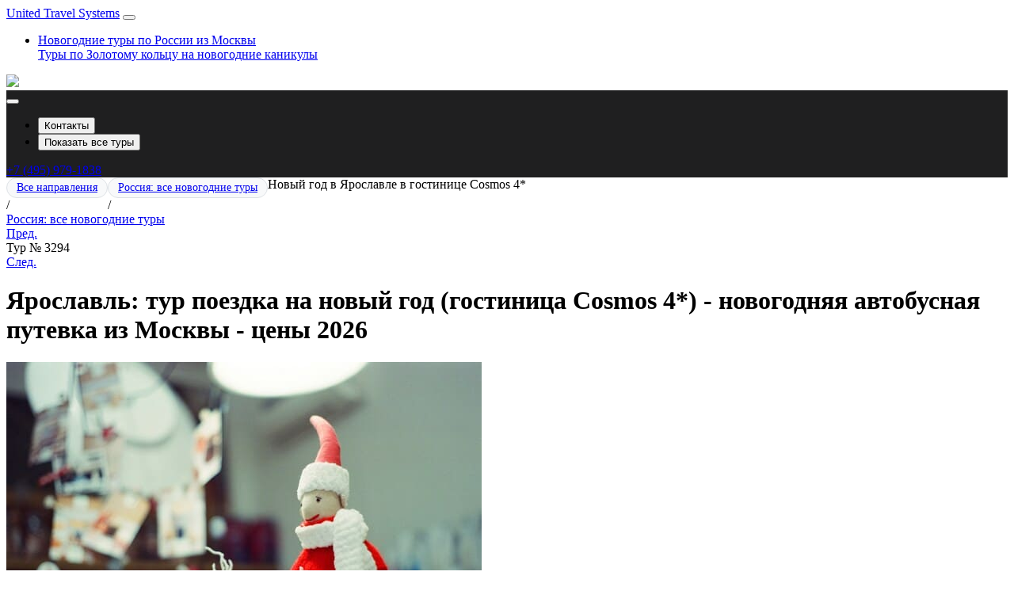

--- FILE ---
content_type: text/html; charset=UTF-8
request_url: https://citytravels.ru/novogodnie-tury/novyj-god-yaroslavl-cosmos.shtml
body_size: 109908
content:
<!doctype html>
<html lang="ru">
<head>
<meta charset="UTF-8">	
<meta name="viewport" content="width=device-width, initial-scale=1, shrink-to-fit=no">
<meta http-equiv="X-UA-Compatible" content="IE=edge"/>	
<title>Ярославль: тур поездка на новый год (гостиница Cosmos 4*) - новогодняя автобусная путевка из Москвы - цены 2026</title>
<meta name="robots" content="index, follow">
<meta name="revisit-after" content="1 days">
<meta name="copyright" content="2003 - 2026 United Travel Systems Moscow"> 
<meta name="URL" content="citytravels.ru/">
<meta name="description" content="Новогодний тур на 3 дня от 55 190 руб. Встреча Нового года в гостинице Cosmos 4* с новогодним банкетом и дегустациями! Программа тура Переславль-Залесский - Ярославль - Кострома.">
<link rel="shortcut icon dns-prefetch" href="https://citytravels.ru/favicon.ico" type="image/x-icon">	
<!-- Animation -->
<link rel="stylesheet" type="text/css" href="/system/style/css/animate.min.css">
<link rel="stylesheet" type="text/css" href="/system/style/css/wickedcss.css">		
<!-- Bootstrap 5.3.6 -->
<link rel="stylesheet" href="/system/style/icons/bootstrap-icons.css">	
<link rel="stylesheet" href="/system/style/css/bootstrap.min.css">
<!-- Main slider css -->
<link rel="stylesheet" type="text/css" href="/system/style/css/style.min.css">
<!-- My Custom Styles (overrides Bootstrap) -->
<link rel="stylesheet" type="text/css" href="/system/style/default_pages_al.css">
</head>
<body>
<!-- BackToTop Button -->
<a id="button"></a>	
<header>
<nav id="topNavbar" class="navbar navbar-dark navbar-expand-lg py-0 fixed-top"> <a href="/" class="navbar-brand">United Travel Systems</a> 
    <button class="navbar-toggler" data-bs-toggle="collapse" data-bs-target="#navLinks"> <span class="navbar-toggler-icon"></span> </button>
    <div class="collapse navbar-collapse" id="navLinks">
        <ul class="navbar-nav">
		 <li class="nav-item dropdown">
      <a class="nav-link text-warning dropdown-toggle" id="navbarDropdown" href="/golden_ring/novyi-god.shtml" role="button" data-bs-toggle="dropdown" aria-haspopup="true" aria-expanded="false">Новогодние туры по России из Москвы</a>
      <div class="dropdown-menu p-1" aria-labelledby="navbarDropdown">
         <a class="dropdown-item btn btn-secondary" type="button" href="/golden_ring/novyi-god.shtml">Туры по Золотому кольцу на новогодние каникулы</a> 
      </div>
   </li>
		</ul>
    </div> 
	</nav>
	<div class="header-wrapper">
  <div class="zoominheader">
   <img src="/templates/zolkolrus-ny-bs/ny-1920x300.jpg" class="img-fluid">
   </div>
    </div>  
<nav class="navbar navbar-expand-lg  navbar-dark" style="background-color: rgba(31,31,32,1.00)">
<button class="navbar-toggler" type="button" data-bs-toggle="collapse" data-bs-target="#collapsibleNavbar">
<span class="navbar-toggler-icon"></span>
</button>
<div class="collapse navbar-collapse fadeIn" id="collapsibleNavbar">  
<ul class="navbar-nav">   
<li class="nav-item m-1"> 
<!-- Button trigger modal -->
<button type="button" class="btn btn-secondary" data-bs-toggle="modal" data-bs-target="#Modal2">
<i class="bi bi-chat-square-text me-2"></i>Контакты
</button>	
	</li>	
<li class="nav-item m-1"> 
<button type="button" class="btn btn-secondary" data-bs-toggle="offcanvas" data-bs-target="#offcanvas-1" aria-controls="offcanvas-1"><i class="bi bi-list-task me-2"></i>Показать все туры</button>
</li>	
</ul>  
</div>
<div class="white-text m-1 me-5"><a href="tel:+74959791838" class="white-text non-decor px-1" title="Позвонить по телефону"><i class="bi bi-telephone-inbound icon-style"></i> +7 (495) 979-1838</a>
</div>		
</nav>
<nav aria-label="breadcrumb" itemscope itemtype="https://schema.org/BreadcrumbList">
    <div class="container mt-2">
        <div class="row">
            <div class="col">
                <!-- Flex-контейнер вместо таблицы -->
                <div class="mh d-flex align-items-center gap-2 mb-2 mt-2 py-1 overflow-x-auto text-nowrap breadcrumb-scroll d-lg-flex d-none rounded">
                    <span itemprop="itemListElement" itemscope itemtype="https://schema.org/ListItem" class="d-flex align-items-center"><a href="/country.shtml" title="Все направления" itemprop="item" class="text-decoration-none text-primary"><i class="bi bi-globe2 px-1" aria-hidden="true"></i><span itemprop="name">Все направления</span></a><meta itemprop="position" content="1" /><span class="mx-2 text-muted opacity-50" aria-hidden="true">/</span></span><span itemprop="itemListElement" itemscope itemtype="https://schema.org/ListItem" class="d-flex align-items-center"><a href="/golden_ring/novyi-god.shtml" title="Россия: все новогодние туры" itemprop="item" class="text-decoration-none text-primary"><i class="bi bi-globe me-1" aria-hidden="true"></i><span itemprop="name">Россия: все новогодние туры</span></a><meta itemprop="position" content="2" /><span class="mx-2 text-muted opacity-50" aria-hidden="true">/</span></span><span itemprop="itemListElement" itemscope itemtype="https://schema.org/ListItem" class="d-flex align-items-center"><span class="text-secondary fw-medium" aria-current="page"><i class="bi bi-star-fill me-1" aria-hidden="true"></i><span itemprop="name">Новый год в Ярославле в гостинице Cosmos 4*</span></span><meta itemprop="item" content="https://citytravels.ru/novogodnie-tury/novyj-god-yaroslavl-cosmos.shtml" /><meta itemprop="position" content="3" /></span>                </div>
            </div>
        </div>

        <!-- Мобильная навигация (только на мобильных устройствах) -->
        <div class="row">
            <div class="col d-lg-none d-block">
                                                        <div class="mb-2 mt-2">
                        <a href="/golden_ring/novyi-god.shtml" title="Россия: все новогодние туры" class="btn btn-outline-secondary btn-sm">
                            <i class="bi bi-arrow-left"></i> Россия: все новогодние туры                        </a>
                    </div>
                            </div>
        </div>

        <!-- CENTER NAVIGATOR -->
        <div class="row d-lg-flex d-none">
            <div class="col">
                                <!-- Блок с навигацией < ID > -->
                <div class="mh d-flex align-items-center justify-content-between gap-2 mb-2 mt-2 py-1 px-2 bg-light rounded shadow-sm">
                    <!-- Кнопка "Назад" -->
                    <div class="flex-shrink-0">
                                                    <a href="https://citytravels.ru/novogodnie-tury/novyj-god-v-aleksandrove.shtml" title="Тур на Новый год в Александров с новогодним банкетом" class="btn btn-outline-primary btn-sm">
                                <i class="bi bi-arrow-counterclockwise"></i> Пред.
                            </a>
                                            </div>

                    <!-- Номер текущей страницы по центру -->
                    <div class="text-center fw-bold text-primary fs-6">
                        <i class="bi bi-chevron-left"></i> 
                        Тур № 
                        3294 
                        <i class="bi bi-chevron-right"></i>
                    </div>

                    <!-- Кнопка "Вперёд" -->
                    <div class="flex-shrink-0 text-end">
                                                    <a href="https://citytravels.ru/novogodnie-tury/new-year-u-gaduki.shtml" title="Тверской Новый год в гостинице Октябрьская" class="btn btn-outline-secondary btn-sm">
                               След. <i class="bi bi-chevron-right"></i>
                            </a>
                                            </div>
                </div>
                <!-- /CENTER NAVIGATOR -->

                            </div>
        </div>
    </div>
</nav>

<style>
.breadcrumb-scroll a, 
.breadcrumb-scroll .breadcrumb-current {
    background: #f8f9fa; /* Светлый фон */
    padding: 4px 12px;
    border-radius: 50px; /* Скругление */
    border: 1px solid #dee2e6;
    font-size: 14px;
    white-space: nowrap;
    display: flex;
    align-items: center;
}
.breadcrumb-scroll::-webkit-scrollbar {
    display: none;
}
.breadcrumb-scroll {
    -ms-overflow-style: none;  /* IE и Edge */
    scrollbar-width: none;  /* Firefox */
}
.breadcrumb-scroll {
    display: flex;
    overflow-x: auto;
    -webkit-overflow-scrolling: touch;
    /* Создаем эффект затухания справа */
    mask-image: linear-gradient(to right, white 85%, transparent 100%);
    -webkit-mask-image: linear-gradient(to right, white 85%, transparent 100%);
    padding-right: 40px; /* Запас для затухания */
}

/* Убираем затухание на десктопах, где всё влезает */
@media (min-width: 992px) {
    .breadcrumb-scroll {
        mask-image: none;
        -webkit-mask-image: none;
        overflow-x: visible;
    }
}
</style>
 </header>
 <main>
  <div class="container">
  <div class="row fadeIn">
  <div class="col"> 
         <!-- === HTML БЛОК === -->
                <div class="card ind-card my-1">
            <div class="mx-1 mb-3">
                <header>
                    <h1 class="m-2">Ярославль: тур поездка на новый год (гостиница Cosmos 4*) - новогодняя автобусная путевка из Москвы - цены 2026</h1>
                </header>
            </div>
            <div class="row g-0">
                <div class="col-lg-4 position-relative">
                                                                    <img src="/pictures/ny-ru16.jpg"
                              alt="Тур поездка в Ярославль на новый год"                             class="card-pic img-fluid">
                                                                <span class="badge bg-primary position-absolute top-0 start-0">тур №3294</span>
                </div>
                <div class="col-lg-8 card-body px-2">
                                            <div class="alert alert-info" role="alert">                        <a href="/novogodnie-tury/novyj-god-yaroslavl-cosmos.shtml"><strong>Ярославль: тур поездка на новый год (гостиница Cosmos 4*) - новогодняя автобусная путевка из Москвы - цены 2026</strong></a> это групповой новогодний тур из Москвы в Ярославль с банкетом и праздничной программой с Дедом Морозом и Снегурочкой. Новогодняя путевка в Ярославль на три дня также познакомит вас с популярными городами Золотого кольца России Переславлем - Залесским и Костромой. В тур поездке вы попробуете "царскую сельдь"- ряпушку, костромские сыры и сладости, встретите новый год в Ярославле в кругу друзей!<br><i class="bi bi-arrow-right-square-fill is"></i><b>Новогодний банкет включен</b><br><i class="bi bi-arrow-right-square-fill is"></i><b>Выезд 31 декабря</b>                        </div>                                    </div>
            </div>
        </div>

        <ul class="list-group">
            <li class="list-group-item"><h2>Встреча Нового года в Ярославле с проездом из Москвы - гостиница Космос 4* с новогодним банкетом</h2></li>
            <li class="list-group-item">
                <p class="fs-5">Тур на новый год в Ярославль по городам Золотого кольца России: Переславль-Залесский - Ярославль - Кострома + Новогодний банкет с Дедом Морозом и Снегурочкой + дегустация ряпушки + дегустации костромских сыров и сладостей</p>
            </li>
            <li class="list-group-item pt-2">
                <span class="text-bg-warning p-2 fs-5 rounded-3">
                    <i class="bi bi-tags-fill icon-style"></i>
                    <b>3 дня, от 55 190 руб.</b>
                </span>
            </li>
            <li class="list-group-item">
                <i class="bi bi-globe icon-style"></i>
                <b>В стоимость включено:</b> проезд, проживание с 31.12 по 02.01, Новогодний банкет 31.12, завтрак 01.01 и 02.01, обеды 31.12, 01.01 и 02.01, 3 дегустации, экскурсионное обслуживание по программе, входные билеты в музеи, услуги гида-сопровождающего по программе 31.12 и 02.01, транспортное обслуживание на маршруте.            </li>
        </ul>

        <div class="container">
		  <div class="row">
            <div class="col-auto">
                <div class="callout-box shadow">
                    <i class="bi bi-lightbulb-fill icon-hint"></i>
                    <p class="text-uppercase">Нажимайте на кнопки, чтобы узнать подробности!</p>
                    <div class="arrow-down"></div>
                </div>
            </div>
          </div>
        </div>
        <div class="se-head-blue ps-3 my-4"><h2>Подробности</h2></div>

                        
        
        <!-- === JSON-LD МИКРОРАЗМЕТКА === -->
        <script type="application/ld+json">
        {
          "@context": "https://schema.org",
          "@type": "TouristTrip",
          "name": "Новый год в Ярославле в гостинице Cosmos 4*",
          "description": "Новогодний тур на 3 дня от 55 190 руб. Встреча Нового года в гостинице Cosmos 4* с новогодним банкетом и дегустациями! Программа тура Переславль-Залесский - Ярославль - Кострома.",
          "image": "https://citytravels.ru/pictures/ny-ru16.jpg",
          "itinerary": "3 дня",
          "url": "https://citytravels.ru/novogodnie-tury/novyj-god-yaroslavl-cosmos.shtml",
          "offers": {
            "@type": "Offer",
            "price": "55190",
            "priceCurrency": "RUB",
            "availability": "https://schema.org/InStock",
            "url": "https://citytravels.ru/novogodnie-tury/novyj-god-yaroslavl-cosmos.shtml"
          },
          "provider": {
            "@type": "Organization",
            "name": "UnitedTravelSystems",
            "url": "https://citytravels.ru",
            "contactPoint": [
              {
                "@type": "ContactPoint",
                "contactType": "Контакты",
                "telephone": "+74959791838",
                "areaServed": "RU"
              },
              {
                "@type": "ContactPoint",
                "contactType": "Консультация онлайн в Telegram",
                "url": "https://t.me/Unitursys",
                "areaServed": "RU"
              }
            ]
          }
        }
        </script>

        <div class="container-fluid px-3 mb-3">  <button type="button" class="btn tabs-btn position-relative w-100 py-3 text-start" data-bs-toggle="modal" data-bs-target="#mod-9570" aria-expanded="false" aria-controls="mod-9570" style="text-align: Left"><i class="heartbeat bi bi-hand-index-thumb is"></i>      <span class="fw-bold d-block pb-3">Показать цены</span>      <span class="position-absolute bottom-0 end-0 d-flex align-items-center text-white-75 small opacity-75 m-2">          <i class="bi bi-chevron-down me-1"></i> Открыть      </span>  </button></div><section>  <div class="modal fade" id="mod-9570" tabindex="-1" aria-labelledby="mod-9570-label" aria-hidden="true" data-bs-backdrop="static" data-bs-keyboard="false">    <div class="modal-dialog modal-lg modal-fullscreen-lg-down modal-dialog-centered modal-dialog-scrollable">      <div class="modal-content border-0 shadow-sm">        <div class="modal-header border-bottom">          <h2 id="mod-9570-label" class="modal-title fs-5"><i class="heartbeat bi bi-hand-index-thumb is"></i>Показать цены          </h2>          <button type="button" class="btn-close" data-bs-dismiss="modal" aria-label="Закрыть"></button>        </div>        <div class="modal-body py-4">  <div class="alert alert-info" role="alert"><ul>
<b>Стоимость тура на 1-го чел.<li>55,190 руб.  (питание по программе + банкет) в 2-х мест. номере</b> <li>Доплата за одноместное размещение – 6 900 руб. (1 человек в номере )<li>Скидка на ребенка (до 12 лет включительно) на дополнительном месте (3 человека в номере), меню новогоднего банкета без алкоголя – 9 400 руб. (на человека ) <li>Скидка на ребенка (с 13 до 17 лет включительно) на дополнительном месте (3 человека в номере), меню новогоднего банкета без алкоголя – 6 400 руб. (на человека ) <li>Скидка на взрослого на дополнительном месте (3 человека в номере) – 400 руб. (на человека ) <li>Скидка на ребенка (до 12 лет включительно) на основном месте, меню новогоднего банкета без алкоголя – 9 000 руб. (на человека ) <li>Скидка на ребенка (с 13 до 17 лет включительно) на основном месте, меню новогоднего банкета без алкоголя – 6 000 руб. (на человека )<li>Выбор места в автобусе – 1,470 руб.  </ul></div>
  <div class="alert alert-info" role="alert"><ul>
<b>В стоимость включено:</b><li>проживание с 31.12 по 02.01<li>Новогодний банкет с шоу-программой 31.12 <li>завтрак "шведский стол" 01.01 и 02.01<li>3 обеда 31.12, 01.01 и 02.01<li>ужин 01.01<li>экскурсионное обслуживание по программе<li>3 дегустации<li>входные билеты в музеи<li>услуги гида-сопровождающего по программе 31.12 и 02.01<li>транспортное обслуживание на маршруте  </ul></div>
        </div>        <div class="modal-footer border-top">          <button type="button" class="btn btn-secondary" data-bs-dismiss="modal">Закрыть</button>        </div>      </div>    </div>  </div></section><div class="container-fluid px-3 mb-3">  <button type="button" class="btn tabs-btn position-relative w-100 py-3 text-start" data-bs-toggle="modal" data-bs-target="#mod-9569" aria-expanded="false" aria-controls="mod-9569" style="text-align: Left"><i class="heartbeat bi bi-hand-index-thumb is"></i>      <span class="fw-bold d-block pb-3">Показать программу тура</span>      <span class="position-absolute bottom-0 end-0 d-flex align-items-center text-white-75 small opacity-75 m-2">          <i class="bi bi-chevron-down me-1"></i> Открыть      </span>  </button></div><section>  <div class="modal fade" id="mod-9569" tabindex="-1" aria-labelledby="mod-9569-label" aria-hidden="true" data-bs-backdrop="static" data-bs-keyboard="false">    <div class="modal-dialog modal-lg modal-fullscreen-lg-down modal-dialog-centered modal-dialog-scrollable">      <div class="modal-content border-0 shadow-sm">        <div class="modal-header border-bottom">          <h2 id="mod-9569-label" class="modal-title fs-5"><i class="heartbeat bi bi-hand-index-thumb is"></i>Показать программу тура          </h2>          <button type="button" class="btn-close" data-bs-dismiss="modal" aria-label="Закрыть"></button>        </div>        <div class="modal-body py-4"><div class="mt-3 subject"><h3>1 день. Обзорная экскурсия по г. Переславлю Залесскому. Гастрономическая программа в Музее "Царство Ряпушки"с дегустацией.</h3>

<p>08:45 Сбор группы в Москве: ст. метро «ВДНХ», стоянка справа от гостиницы «Космос».</p>

<p>09:00 <strong>Отправление в г. Переславль Залесский.</strong></p>

<p><strong>Обзорная экскурсия по г. Переславлю Залесскому </strong>– одному из городов знаменитого маршрута «Золотое кольцо». Переславль-Залесский стоит на берегу Плещеева озера и славится живописными пейзажами, архитектурными шедеврами, удивительно богатой историей. Этот город считается родиной Александра Невского, колыбелью русского флота, занимает большое место в русской истории. Сердце Переславля - <strong>Красная площадь</strong>, она на несколько столетий старше знаменитой Московской тезки. Живое подтверждение местной старины - Спасо-Преображенский собор, заложенный Юрием Долгоруким в 1152 году. Это старейшее сооружение Северо-Восточной Руси, дошедшее до наших дней.</p>

<p>Осмотр <strong>Никитского мужского монастыря</strong>, названного в честь Святого Никиты Великомученика, более известного как Никита Столпник.</p>

<p><strong>Посещение Музея «Царство Ряпушки».</strong></p>

<p>В ходе экскурсии расскажут, каким способом ее добывали, как солили и заготавливали впрок. Узнаете много удивительных, а порой даже нереальных фактов о красивейшем и загадочном озере Плещеево.</p>

<p><strong>Дегустация ряпушки (горячего копчения)! </strong>Попробовав эту уникальную рыбку на вкус, поймете, почему ею так любили лакомиться цари! К ряпушке будут предложены напитки и хлеб «из печки».</p>

<p>Обед в кафе города</p>

<p><strong>Переезд в г. Ярославль.</strong></p>

<p>Гостиница «Cosmos 4*», г. Ярославль (номер реестровой записи С762024002525).</p>

<p>Свободное время.</p>

<p><strong>Подготовка к новогоднему банкету.</strong></p>

<p><strong>Новогодняя ночь 2026 в Cosmos Yaroslavl Hotel.</strong><br />
<strong>Волшебство прибывает на станцию Cosmos!</strong><br />
● Отправляйтесь в сказочное «Путешествие в волшебство» вместе с Cosmos Yaroslavl! В эту ночь отель превратится в настоящую праздничную станцию: мерцающие огни, атмосферные декорации, артистические номера и интерактивные активности создадут настроение настоящего чуда.<br />
● В этот вечер вас ждёт настоящий гастрономический праздник: яркие закуски, аппетитные горячие блюда и сладкие сюрпризы для каждого.<br />
● Погрузитесь в праздник, ощутите радость предвкушения и разделите волшебные моменты с близкими.</p>

<p><strong>Программа вечера:</strong><br />
<strong>20:26</strong> — встреча гостей на станции Cosmos, приветственный welcome drink и фуршет<br />
<strong>21:00-23:55</strong> — шоу-программа: интерактивы от ведущего, танцевальное шоу, розыгрыши подарков, вокальные выступления<br />
<strong>00:00</strong> — Поздравления от Деда Мороза и Снегурочки<br />
<strong>00:00</strong> — встречаем Новый годи загадываем желания<br />
<strong>00:00-02:00</strong> — дискотека и свободное празднование<br />
<strong>21:00-02:00</strong> — работа детской комнаты: аниматор, мастер-классы, сладкая станция, игры.</p>

<h3>2 день. Экскурсия по г. Ярославлю.</h3>

<p>09:00 -11:00 Поздний завтрак.</p>

<p><strong>Экскурсия по г. Ярославлю </strong>с осмотром территории Спасо-Преображенского монастыря.</p>

<p>Вы познакомитесь с историей Ярославля, увидите Стрелку рек Волги и Которосли, Успенский кафедральный собор, пройдетесь по реконструированной к 1000-летию города Волжской набережной, осмотрите уникальный архитектурный ансамбль центральной части Ярославля, включенной в Список Всемирного наследия ЮНЕСКО. Спасо-Преображенский монастырь (XIIв.) - главная городская достопримечательность. Благодаря укрепленным стенам называется кремлём. Главный собор монастыря – Спасо-Преображенский (XVI век) сохранил оригинальные росписи, это самый старый из дошедших до нашего времени храмов Ярославля. В конце XVIII столетия здесь был обнаружен рукописный список шедевра древнерусской литературы «Слово о полку Игореве».</p>

<p>Церковь Ильи Пророка (экстерьер) - выдающийся памятник архитектуры ярославской школы зодчества XVII века; домовая церковь, именитых ярославских купцов братьев Скрипиных.</p>

<p>Обед в кафе города.</p>

<p>Возвращение в гостиницу.</p>

<p>Ужин в ресторане гостиницы.</p>

<h3>3 день. Обзорная экскурсия по г. Костроме, Посещение «музея Сыра» с дегустацией, Посещение Музея "Русские сласти" с дегустацией.</h3>

<p>07:00-08:00 Завтрак в ресторане гостиницы.</p>

<p>Отправление в г. Кострому.</p>

<p><strong>Обзорная Экскурсия по Костроме</strong>, красивейшему городу на Волге, одной из жемчужин Золотого кольца.</p>

<p>Древний купеческий город, который сохранил до наших дней первозданный облик архитектурного ансамбля XVIII века, приоткроет завесу тайны своей неповторимой истории.</p>

<p>В центре расположены: Пожарная каланча XIX века – выдающимся памятник классицизма, здание Гауптвахты, великолепно сохранившийся ансамбль Торговых рядов, которые исправно несут свою службу до сих пор. Кострома - колыбель династии Романовых. Именно в Ипатьевском монастыре Костромы от опалы Годунова скрывался Михаил Федорович Романов. <strong>Ипатьевский монастырь</strong> - главный символ Костромы. Осмотр территории воссозданного <strong>Костромского Кремля</strong>, где в Богоявленском соборе хранится чудотворная икона Федоровской божьей матери. Она была написана около 1239 года и прославлена великими чудесами и исцелениями. Это самое древнее произведение иконописи Костромы. Икона издавна почитается как защитница города и охранительница рода Романовых.</p>

<p>Обед в кафе города.</p>

<p><strong>Посещение «музея Сыра» с дегустацией костромских сыров.</strong></p>

<p>Сырный сомелье, известный в узких кругах специалист по сыру, проведет гостей по залам старинного особняка, непрестанно рассказывая о самых загадочных, удивительных и неожиданных сырных историях. Вы узнаете, как и где появился первый сыр, увидите и даже сможете потрогать старинные и современные приспособления для сыроделия, посмеётесь на сырных забавах, откроете для себя целый мир под названием «Сыр».</p>

<p>А какие истории про сыр без дегустации! Попав в Дегустационный "подвал", Вы сможете отведать 5 разных сортов Костромских сыров, от мягких до полутвердых. Всё по правилам и непререкаемым сырным законам...с бокалом ароматного вина (детям-сок), гроздьями винограда и орехами. Сомелье Вам обязательно поведает, как пробовать, с чем, когда и подо что… Самые полюбившиеся сорта сыра можно будет попросить завернуть, прямо не отходя от кассы!</p>

<p><strong>Посещение Музея "Русские сласти" с дегустацией сладостей от Костромского производителя.</strong></p>

<p>Узнаете: как и где появился первый сыр, увидите и даже сможете потрогать старинные и современные приспособления для сыроделия, посмеётесь на сырных забавах, откроете для себя целый мир под названием «Сыр».</p>

<p>А какие истории про сыр без дегустации! Попав в Дегустационный "подвал", <strong>отведаете 5 разных сортов Костромских сыров</strong>, от мягких до полутвердых. Всё по правилам и непререкаемым сырным законам...с бокалом ароматного вина (детям-сок), гроздьями винограда и орехами.</p>

<p>Самые полюбившиеся сорта сыра можно будет попросить завернуть, прямо не отходя от кассы!</p>

<p><strong>Посещение Музея "Русские сласти" с дегустацией сладостей от Костромского производителя.</strong></p>

<p>Во время интерактивной экскурсии ожидают неожиданные сюжеты про русские сладости прошлых веков и костромское мороженое, про пряничное дело и медовый хлеб, про то как крестьянский сын стал «королем» костромских сладостей и про многое, многое другое, что вдохновит вас на поиск своего рецепта любимой сладости. А после экскурсии гостей ждет интересный и <strong>вкусный сюрприз.</strong></p>

<p>Отправление в г. Москву.</p>

<p>22:00 Ориентировочное время прибытия в г. Москву.</p>
</div>        </div>        <div class="modal-footer border-top">          <button type="button" class="btn btn-secondary" data-bs-dismiss="modal">Закрыть</button>        </div>      </div>    </div>  </div></section><div class="container-fluid px-3 mb-3">  <button type="button" class="btn tabs-btn position-relative w-100 py-3 text-start" data-bs-toggle="modal" data-bs-target="#mod-9639" aria-expanded="false" aria-controls="mod-9639" style="text-align: Left"><i class="heartbeat bi bi-hand-index-thumb is"></i>      <span class="fw-bold d-block pb-3">Меню новогоднего банкета</span>      <span class="position-absolute bottom-0 end-0 d-flex align-items-center text-white-75 small opacity-75 m-2">          <i class="bi bi-chevron-down me-1"></i> Открыть      </span>  </button></div><section>  <div class="modal fade" id="mod-9639" tabindex="-1" aria-labelledby="mod-9639-label" aria-hidden="true" data-bs-backdrop="static" data-bs-keyboard="false">    <div class="modal-dialog modal-lg modal-fullscreen-lg-down modal-dialog-centered modal-dialog-scrollable">      <div class="modal-content border-0 shadow-sm">        <div class="modal-header border-bottom">          <h2 id="mod-9639-label" class="modal-title fs-5"><i class="heartbeat bi bi-hand-index-thumb is"></i>Меню новогоднего банкета          </h2>          <button type="button" class="btn-close" data-bs-dismiss="modal" aria-label="Закрыть"></button>        </div>        <div class="modal-body py-4">  
<b>Меню новогоднего банкета в «Cosmos Yaroslavl Hotel» 2026</b><br><br><b>Холодные закуски</b><br>Говяжий студень<br>Конская колбаса<br>Бараний окорок<br>Форшмак из сельди<br>Сырная тарелка<br><br><b>Салаты</b><br>Греческий<br>Тёплый с морепродуктами<br>С ростбифом<br><br><b>Горячие закуски</b><br>Грибной жюльен<br>Баклажаны Пармеджано<br><br><b>Горячее</b><br>Медальоны из лосятины с можжевеловым соусом и картофельным пюре<br>Запечённая дорадо с овощами гриль<br><br><b>Десерты</b><br>Елочная игрушка<br>Фруктовая тарелка<br><br><b>Напитки алкогольные</b><br>(1 позиция на выбор гостя, только для туристов старше 18 лет)<br>Виски William Lawson's 0,3<br>Вино красное Магария Саперави 0,75<br>(красное сухое, Грузия)<br>Вино белое Селлар Селекшн Совиньон Блан 0,75<br>(белое сухое, Чили)<br><br><b>Напитки безалкогольные</b><br>Морс<br>Чай/ кофе станция<br><br><b>Дополнительный алкоголь можно приобрести на месте (свой алкоголь не допускается)</b>  
        </div>        <div class="modal-footer border-top">          <button type="button" class="btn btn-secondary" data-bs-dismiss="modal">Закрыть</button>        </div>      </div>    </div>  </div></section><div class="alert alert-info" role="alert">
  <p><strong><i class="bi bi-arrow-right-square-fill icon-style"></i>Цены растут! Забронируйте Новый год в Ярославле в гостинице Cosmos 4* прямо сейчас по лучшей цене!</strong></p>
</div>
</div>
</div>
  </div> 
 </main> 
 <footer>
<!--DOWN-->
<hr class="text-primary" id="under">
<div class="container">
  <div class="row">
    <div class="col">	
<h3 class="pt-4 text-center">Готовы отправиться в путешествие?</h3>
<p class="text-center text-primary">Свяжитесь с нами для бронирования или уточнения деталей.</p>
<div class="accordion" id="accordion-inq">
<div class="accordion-item">
    <h3 class="accordion-header" id="heading500">
      <button class="accordion-button fst-normal collapsed" type="button" data-bs-toggle="collapse" data-bs-target="#collapse500" aria-expanded="false" aria-controls="collapse500">
        Как купить тур онлайн не выходя из дома?
      </button>
    </h3>
    <div id="collapse500" class="accordion-collapse collapse" aria-labelledby="heading500" data-bs-parent="#accordion-inq">
   <div class="alert alert-primary" role="alert">
  <i class="bi bi-1-square-fill"></i> Свяжитесь с менеджером - используйте WhatsApp, Telegram, E-mail <br>
  <i class="bi bi-2-square-fill"></i> Менеджер подтверждает возможность бронирования или подберет тур <br>
  <i class="bi bi-3-square-fill"></i> Заключение договора и удобная безналичная оплата <br>
  <i class="bi bi-4-square-fill"></i> После оплаты вы получите электронный кассовый чек и все необходимые документы для вашего путешествия<br>
  <i class="bi bi-5-square-fill"></i> Наслаждайтесь ожиданием вашего путешествия!
</div>  
    </div>
  </div>
<div class="accordion-item">
    <h3 class="accordion-header" id="heading600">
      <button class="accordion-button fst-normal collapsed" type="button" data-bs-toggle="collapse" data-bs-target="#collapse600" aria-expanded="false" aria-controls="collapse600">
    Как правильно составить запрос на подбор тура, консультацию, бронь?
      </button>
    </h3>
    <div id="collapse600" class="accordion-collapse collapse" aria-labelledby="heading600" data-bs-parent="#accordion-inq">
   <div class="alert alert-primary" role="alert">
<b><i class="bi bi-exclamation-triangle-fill is"></i>Пожалуйста, ознакомьтесь с информацией на странице тура!</b><br>   
<b><i class="bi bi-exclamation-square-fill is"></i>Пожалуйста, сразу сообщайте желаемые параметры тура и вопросы!</b><br>
<i class="bi bi-1-square-fill"></i> Куда и когда вы хотите поехать <br>
<i class="bi bi-2-square-fill"></i> Сколько человек поедет <br>
<i class="bi bi-3-square-fill"></i> Какие услуги в составе тура вас интересуют: проживание, питание, проезд, авиаперелет и пр. <br>
<i class="bi bi-emoji-heart-eyes-fill is"></i> Подобрали тур самостоятельно? Отлично! Тогда просто укажите номер страницы, название или лучше пришлите ссылку на него!
</div>  
    </div>
  </div> 
<div class="accordion-item">
    <h3 class="accordion-header" id="heading400">
      <button class="accordion-button fst-normal collapsed" type="button" data-bs-toggle="collapse" data-bs-target="#collapse400" aria-expanded="false" aria-controls="collapse400">
        Почему лучше использовать Telegram, WhatsApp, E-mail?
      </button>
    </h3>
    <div id="collapse400" class="accordion-collapse collapse" aria-labelledby="heading400" data-bs-parent="#accordion-inq">
   <div class="alert alert-primary" role="alert">
  <p><i class="bi bi bi-hourglass-split is"></i>На консультацию и подбор тура требуется время для уточнения и актуализации информации, так как нам нужно дать достоверную и проверенную информацию по предоставляемым услугам! </p>
<p><i class="bi bi-globe2 is"></i>В состав тура входит много услуг: авиа, ж/д, автобусные билеты, отели, трансферы, услуги гидов на местах и пр. Поставщики тур услуг могут находиться в разных часовых поясах.</p>
<p><i class="bi bi-person-workspace is"></i>Часть информации наглядно, удобно и современно предоставлять гиперссылками и визуализацией. Например, фото, расписания, описания тур объктов, экскурсий и пр. </p>
<p><i class="bi bi-clock-history is"></i>Наши сотрудники могут быть заняты в момент подачи вашего запроса, но обязательно вам ответят как можно скорей!</p>
<p><i class="bi bi-menu-up is"></i>Мессенджеры предназначены только для консультаций с обезличенными данными!</p>
<p><i class="bi bi-menu-up is"></i>Пример обезличенных данных в запросе: номер тура, дата заезда, сколько человек (детей и взр.), какое питание и другие данные без указания персональной информации, которую можно отнести к конкретной личности.</p>
</div>  
    </div>
  </div> 
<div class="pb-3 pt-2" align="center">	
<div class="text-center">
<div class="btn btn-primary">
<span class="fw-bold">Нужна консультация?<br> 
Пишите в любое время!</span><br>
<i class="bi bi-clock-history is"></i>Ответим онлайн с 12 до 20 (МСК)
</div>
</div>
	 	
	</div>	 
<div class="accordion-item"> 
    <h3 class="accordion-header" id="heading200">
      <button class="accordion-button fst-normal collapsed" type="button" data-bs-toggle="collapse" data-bs-target="#collapse200" aria-expanded="true" aria-controls="collapse200">
        Отправить запрос в WhatsApp, Telegram
      </button>
    </h3>
    <div id="collapse200" class="accordion-collapse collapse show" aria-labelledby="heading200" data-bs-parent="#accordion-inq">
      <div class="accordion-body">
<!-- Toast -->
<div id="accordion-inq" style="z-index: 11">
  <div id="liveToast" class="toast" role="alert" aria-live="assertive" aria-atomic="true">
    <div class="toast-header">
      <b class="me-auto"><i class="bi bi-check-square-fill icon-style"></i> Скопировано!</b>
      <button type="button" class="btn-close" data-bs-dismiss="toast" aria-label="Close"></button>
    </div>
    <div class="toast-body">
      <b>Перейдите в Telegram -> Вставьте скопированную информацию в ваше сообщение!</b>
    </div>
  </div>
</div>
<!-- Alert + Кнопка копирования -->
<div class="alert alert-primary text-center" role="alert">
  <small><b>Просим указать ссылку или № страницы:</b><br>
  <span>№3294: Новый год в Ярославле в гостинице Cosmos 4*</span></small>

  <div class="text-center">
    <!-- Кнопка копирования -->
    <button id="liveToastBtn" type="button"
            class="btn btn-outline-primary btn-sm mt-2 btn-copy"
            data-clipboard-text="Ссылка на страницу тура: https://citytravels.ru/novogodnie-tury/novyj-god-yaroslavl-cosmos.shtml">
      <i class="bi bi-save2"></i> Скопировать
    </button>
  </div>
</div>	
<div class="tel mb-2 text-center">  
<a class="btn btn-outline-primary floater mt-3" href="https://wa.me/79778339557/?text=%D0%97%D0%B4%D1%80%D0%B0%D0%B2%D1%81%D1%82%D0%B2%D1%83%D0%B9%D1%82%D0%B5!%20%D0%98%D0%BD%D1%82%D0%B5%D1%80%D0%B5%D1%81%D0%B5%D0%BD%20%D1%82%D1%83%D1%80%20%D1%81%D0%BE%20%D1%81%D1%82%D1%80%D0%B0%D0%BD%D0%B8%D1%86%D1%8B%20https://citytravels.ru/novogodnie-tury/novyj-god-yaroslavl-cosmos.shtml" target="_blank" role="button">
		<i class="bi bi-whatsapp" style="font-size: 1.5rem; color: #50c878;"></i>
		Запрос в WhatsApp 
		  </a>
	<a class="btn btn-outline-primary floater mt-3" href="tg://resolve?domain=Unitursys" target="_blank" role="button"><i class="bi bi-telegram" style="font-size: 1.5rem;"></i>
		Запрос в Telegram 
		  </a>
<br><abbr class="value" title="+7 (977) 833-9557">+7 (977) 833-9557 WhatsApp, Telegram</abbr>		  
  </div> 
      </div>
    </div>
  </div>	
<div class="accordion-item">
    <h3 class="accordion-header" id="heading300">
      <button class="accordion-button fst-normal collapsed" type="button" data-bs-toggle="collapse" data-bs-target="#collapse300" aria-expanded="false" aria-controls="collapse300">
 Звонок по Telegram, WhatsApp, Телефону
      </button>
    </h3>
    <div id="collapse300" class="accordion-collapse collapse" aria-labelledby="heading300" data-bs-parent="#accordion-inq">
      <div class="accordion-body">
<div class="alert alert-primary text-center" role="alert">
Звонки принимаем:<br><i class="bi bi-clock-history icon-style"></i>Пон-Пят с 12 до 18 (МСК)<br>
<small><b>Просьба сообщить номер страницы:</b><br>
<span>№3294: Новый год в Ярославле в гостинице Cosmos 4*</span></small>
  </div>	  
<div class="text-center">
  <div class="p-1"><a href="tel:+74959791838" data-bs-toggle="tooltip" data-bs-placement="top" title="Позвонить по телефону" class="p-1"><i class="bi bi-telephone-inbound icon-style"></i> +7 (495) 979-1838</a>
  </div>
<div class="px-1"><a href="tel:+79778339557" data-bs-toggle="tooltip" data-bs-placement="top" title="Позвонить по телефону" class="px-1"><i class="bi bi-telephone-inbound icon-style"></i> +7 (977) 833-9557</a> <a href="https://t.me/Unitursys" class="px-1" data-bs-toggle="tooltip" data-bs-placement="top" title="Позвонить по Telegram" target="_blank"><i class="bi bi-telegram px-2" style="font-size: 2rem;"></i></a> <a href="https://api.whatsapp.com/send?phone=+79778339557" data-bs-toggle="tooltip" data-bs-placement="top" title="Позвонить по WhatsApp" class="px-1" target="_blank"><i class="bi bi-whatsapp px-2" style="font-size: 2rem;"></i></a>
</div>	 	  
  </div> 
    </div>
  </div>
</div>
</div> 
<a class="st-btn fixed-bottom text-decoration-none text-white" data-bs-toggle="offcanvas" href="#offcanvas-down" aria-controls="offcanvas-down">Отправить запрос WhatsApp, Telegram</a> 
 <div class="offcanvas offcanvas-bottom" tabindex="-1" id="offcanvas-down" aria-labelledby="offcanvas-downLabel" data-bs-scroll="true">
  <div class="offcanvas-body">
 <button type="button" class="btn-close text-reset" data-bs-dismiss="offcanvas" aria-label="Close" ></button> 
   <span class="badge bg-primary position-absolute top-0 start-50 translate-middle">Страница №3294</span>
<div class="container">
<div class="row">
<div class="col-md-8 offset-md-2 text-center">
<div class="text-center">
<div class="btn btn-primary">
<span class="fw-bold">Нужна консультация?<br> 
Пишите в любое время!</span><br>
<i class="bi bi-clock-history is"></i>Ответим онлайн с 12 до 20 (МСК)
</div>
</div>
	<a class="btn btn-outline-primary floater my-2" href="https://wa.me/79778339557/?text=%D0%97%D0%B4%D1%80%D0%B0%D0%B2%D1%81%D1%82%D0%B2%D1%83%D0%B9%D1%82%D0%B5!%20%D0%98%D0%BD%D1%82%D0%B5%D1%80%D0%B5%D1%81%D0%B5%D0%BD%20%D1%82%D1%83%D1%80%20%D1%81%D0%BE%20%D1%81%D1%82%D1%80%D0%B0%D0%BD%D0%B8%D1%86%D1%8B%20https://citytravels.ru/novogodnie-tury/novyj-god-yaroslavl-cosmos.shtml" target="_blank" role="button">
		<i class="bi bi-whatsapp" style="font-size: 1.5rem; color: #50c878;"></i>
		WhatsApp
		  </a> 
	<a class="btn btn-outline-primary floater my-2" href="tg://resolve?domain=Unitursys" target="_blank" role="button"><i class="bi bi-telegram" style="font-size: 1.5rem;"></i>
		Telegram
		  </a>			  
</div> 
</div>
</div>

  </div>
</div>

<aside>
  
<section class="container mt-5 bg-gray">  <h5 class="text-center mb-5">ТОП ЛУЧШИХ</h5>  <div class="row g-3" id="topCards">    <div class="col-md-6 col-lg-4 related-card warm" data-section="top" data-index="0" style="display: none;">      <div class="card h-100 border-0 shadow-sm position-relative">        <div class="card-body d-flex flex-column">          <h6 class="card-title"><a href="https://citytravels.ru/novogodnie-tury/novyj-god-v-kolomne.shtml" title="Новый год в Коломне с банкетом, дегустациями и мастер-классом: автобусный новогодний экскурсионный тур по городам Золотого кольца России"><i class="bi bi-trophy-fill me-1" aria-hidden="true"></i><span>Новогодний тур в Коломну с экскурсиями</span></a></h6>          <p class="card-text text-muted">3 дн. от 51 590 руб. банкет вкл.</p>        </div>        <div class="position-absolute top-0 start-50 translate-middle">          <span class="badge bg-warning">ТОП Лучших</span>        </div>      </div>    </div>    <div class="col-md-6 col-lg-4 related-card warm" data-section="top" data-index="1" style="display: none;">      <div class="card h-100 border-0 shadow-sm position-relative">        <div class="card-body d-flex flex-column">          <h6 class="card-title"><a href="https://citytravels.ru/novogodnie-tury/novyj-god-vo-vladimire-amaks-zolotoe-kolco.shtml" title="Почему выбирают этот тур?"><i class="bi bi-trophy-fill me-1" aria-hidden="true"></i><span>Новый год во Владимире (Русская деревня 3*)</span></a></h6>          <p class="card-text text-muted">3 дн. от 49 900 руб. банкет вкл.</p>        </div>        <div class="position-absolute top-0 start-50 translate-middle">          <span class="badge bg-warning">ТОП Лучших</span>        </div>      </div>    </div>    <div class="col-md-6 col-lg-4 related-card warm" data-section="top" data-index="2" style="display: none;">      <div class="card h-100 border-0 shadow-sm position-relative">        <div class="card-body d-flex flex-column">          <h6 class="card-title"><a href="https://citytravels.ru/novogodnie-tury/novyj-god-v-vologde.shtml" title="Встреча нового года в Вологде с Золотым кольцом России"><i class="bi bi-trophy-fill me-1" aria-hidden="true"></i><span>Тур в Вологду на новый год 2026</span></a></h6>          <p class="card-text text-muted">3 дн. от 34 900 руб. вкл. новогодний банкет в ресторане</p>        </div>        <div class="position-absolute top-0 start-50 translate-middle">          <span class="badge bg-warning">ТОП Лучших</span>        </div>      </div>    </div>    <div class="col-md-6 col-lg-4 related-card warm" data-section="top" data-index="3" style="display: none;">      <div class="card h-100 border-0 shadow-sm position-relative">        <div class="card-body d-flex flex-column">          <h6 class="card-title"><a href="https://citytravels.ru/novogodnie-tury/novyj-god-v-nizhnem-novgorode.shtml" title="Встреча нового года в Нижнем Новгороде: автобусный новогодний тур по городам Золотого кольца России"><i class="bi bi-trophy-fill me-1" aria-hidden="true"></i><span>Тур в Нижний Новгород на новый год</span></a></h6>          <p class="card-text text-muted">3 дн. от 44 700 руб. банкет вкл.</p>        </div>        <div class="position-absolute top-0 start-50 translate-middle">          <span class="badge bg-warning">ТОП Лучших</span>        </div>      </div>    </div>    <div class="col-md-6 col-lg-4 related-card warm" data-section="top" data-index="4" style="display: none;">      <div class="card h-100 border-0 shadow-sm position-relative">        <div class="card-body d-flex flex-column">          <h6 class="card-title"><a href="https://citytravels.ru/novogodnie-tury/novyj-god-vladimir-murom.shtml" title="Встреча нового года во Владимире - столице Золотого кольца России"><i class="bi bi-trophy-fill me-1" aria-hidden="true"></i><span>Тур во Владимир - Суздаль - Муром</span></a></h6>          <p class="card-text text-muted">3 дн. от 44 900 руб. вкл. новогодний банкет с развлекательной программой в отеле Амакс 3* (г. Владимир)</p>        </div>        <div class="position-absolute top-0 start-50 translate-middle">          <span class="badge bg-warning">ТОП Лучших</span>        </div>      </div>    </div>  </div>  <div class="text-center"><button type="button" class="btn btn-outline-primary mt-3" id="showMoreBtn_top">Показать ещё топ</button></div></section>    <script>
        document.addEventListener('DOMContentLoaded', function () {
            const sectionId = 'top';
            const cards = document.querySelectorAll('.related-card[data-section="' + sectionId + '"]');
            const totalCards = cards.length;

            let currentStart = 0;
            const desktopLimit = 3;
            const mobileLimit = 1;

            function getLimit() {
                return window.innerWidth < 768 ? mobileLimit : desktopLimit;
            }

            function showCards(startIndex, limit) {
                for (let i = 0; i < totalCards; i++) {
                    cards[i].style.display = (i >= startIndex && i < startIndex + limit) ? 'block' : 'none';
                }
            }

            const initialLimit = getLimit();
            showCards(currentStart, initialLimit);

            const showMoreBtn = document.getElementById('showMoreBtn_top');
            if (showMoreBtn) {
                showMoreBtn.addEventListener('click', function () {
                    const limit = getLimit();
                    currentStart = (currentStart + limit) % totalCards;
                    showCards(currentStart, limit);
                });
            }

            window.addEventListener('resize', function () {
                const limit = getLimit();
                const fullGroups = Math.floor(currentStart / limit);
                currentStart = fullGroups * limit;
                showCards(currentStart, limit);
            });
        });
    </script>
    <section class="container mt-5 bg-gray">  <h5 class="text-center mb-5">Больше вариантов</h5>  <div class="row g-3" id="normalCards">    <div class="col-md-6 col-lg-4 related-card warm" data-section="normal" data-index="0" style="display: none;">      <div class="card h-100 border-0 shadow-sm position-relative">        <div class="card-body d-flex flex-column">          <h6 class="card-title"><a href="https://citytravels.ru/novogodnie-tury/novyj-god-v-smolenske.shtml" title="Встреча Нового года в Смоленске с банкетом («Премьер 4*») - автобусная новогодняя тур поездка из Москвы с экскурсиями"><i class="bi bi-star-fill me-1" aria-hidden="true"></i><span>Новогодний тур в Смоленск</span></a></h6>          <p class="card-text text-muted">3 дн. от 45 690 руб. банкет вкл.</p>        </div>        <div class="position-absolute top-0 start-50 translate-middle">          <span class="badge bg-warning text-dark">Рекомендуем!</span>        </div>      </div>    </div>    <div class="col-md-6 col-lg-4 related-card warm" data-section="normal" data-index="1" style="display: none;">      <div class="card h-100 border-0 shadow-sm position-relative">        <div class="card-body d-flex flex-column">          <h6 class="card-title"><a href="https://citytravels.ru/novogodnie-tury/novyj-god-v-velikom-novgorode-4.shtml" title="Автобусная поездка в Великий Новгород на Новый год из Москвы - банкет с Новогодней программой"><i class="bi bi-star-fill me-1" aria-hidden="true"></i><span>Новый год в Великом Новгороде в отелях 3* на выбор</span></a></h6>          <p class="card-text text-muted">3 дня от 39 990 руб. новогодний банкет вкл.</p>        </div>        <div class="position-absolute top-0 start-50 translate-middle">          <span class="badge bg-warning text-dark">Рекомендуем!</span>        </div>      </div>    </div>    <div class="col-md-6 col-lg-4 related-card warm" data-section="normal" data-index="2" style="display: none;">      <div class="card h-100 border-0 shadow-sm position-relative">        <div class="card-body d-flex flex-column">          <h6 class="card-title"><a href="https://citytravels.ru/novogodnie-tury/vologda-tur-na-novyj-god.shtml" title="Встреча нового года в Вологде - автобусная новогодняя тур поездка из Москвы+ Новогодний банкет!"><i class="bi bi-star-fill me-1" aria-hidden="true"></i><span>Новый год в Вологде</span></a></h6>          <p class="card-text text-muted">3 дн. от 34 990 руб. банкет вкл.</p>        </div>        <div class="position-absolute top-0 start-50 translate-middle">          <span class="badge bg-warning text-dark">Рекомендуем!</span>        </div>      </div>    </div>    <div class="col-md-6 col-lg-4 related-card warm" data-section="normal" data-index="3" style="display: none;">      <div class="card h-100 border-0 shadow-sm position-relative">        <div class="card-body d-flex flex-column">          <h6 class="card-title"><a href="https://citytravels.ru/novogodnie-tury/mariyskiy-noviy-god.shtml" title="Встреча нового года в Йошкар-Оле - экскурсионный автобусный тур на Новый год из Москвы"><i class="bi bi-star-fill me-1" aria-hidden="true"></i><span>Новый год в Йошкар - Оле</span></a></h6>          <p class="card-text text-muted">5 дней от 27 900 руб. банкет не вкл.</p>        </div>        <div class="position-absolute top-0 start-50 translate-middle">          <span class="badge bg-warning text-dark">Рекомендуем!</span>        </div>      </div>    </div>    <div class="col-md-6 col-lg-4 related-card warm" data-section="normal" data-index="4" style="display: none;">      <div class="card h-100 border-0 shadow-sm position-relative">        <div class="card-body d-flex flex-column">          <h6 class="card-title"><a href="https://citytravels.ru/novogodnie-tury/kaluga-best-western-tur-na-novyj-god.shtml" title="Тур путевка в Калугу на новый год - автобусная новогодняя поездка из Москвы"><i class="bi bi-star-fill me-1" aria-hidden="true"></i><span>Новый год в Калуге (Best Western 4*)</span></a></h6>          <p class="card-text text-muted">3 дн. от 29 990 руб. банкет доп.</p>        </div>        <div class="position-absolute top-0 start-50 translate-middle">          <span class="badge bg-warning text-dark">Рекомендуем!</span>        </div>      </div>    </div>    <div class="col-md-6 col-lg-4 related-card warm" data-section="normal" data-index="5" style="display: none;">      <div class="card h-100 border-0 shadow-sm position-relative">        <div class="card-body d-flex flex-column">          <h6 class="card-title"><a href="https://citytravels.ru/novogodnie-tury/novyj-god-kostroma.shtml" title="Встреча Нового года в Костроме с проездом на автобусе из Москвы - отель 3* или 4* с новогодним банкетом"><i class="bi bi-star-fill me-1" aria-hidden="true"></i><span>Новый год в Костроме</span></a></h6>          <p class="card-text text-muted">3 дня от 47 990 руб. новогодний банкет включен</p>        </div>        <div class="position-absolute top-0 start-50 translate-middle">          <span class="badge bg-warning text-dark">Рекомендуем!</span>        </div>      </div>    </div>    <div class="col-md-6 col-lg-4 related-card warm" data-section="normal" data-index="6" style="display: none;">      <div class="card h-100 border-0 shadow-sm position-relative">        <div class="card-body d-flex flex-column">          <h6 class="card-title"><a href="https://citytravels.ru/novogodnie-tury/novyj-god-v-pereslavle-zalesskom.shtml" title="Встреча Нового года в Переславле-Залесском с проездом на автобусе из Москвы: гостиница Переславль"><i class="bi bi-star-fill me-1" aria-hidden="true"></i><span>Новый год в Переславле-Залесском - гостиница Переславль</span></a></h6>          <p class="card-text text-muted">3 дня от 24 900 руб. </p>        </div>        <div class="position-absolute top-0 start-50 translate-middle">          <span class="badge bg-warning text-dark">Рекомендуем!</span>        </div>      </div>    </div>    <div class="col-md-6 col-lg-4 related-card warm" data-section="normal" data-index="7" style="display: none;">      <div class="card h-100 border-0 shadow-sm position-relative">        <div class="card-body d-flex flex-column">          <h6 class="card-title"><a href="https://citytravels.ru/novogodnie-tury/novyj-god-v-pereslavle-zalesskom-s-banketom.shtml" title="Переславль-Залесский: Новый год в Переславле-Залесском - автобусный новогодний тур из Москвы"><i class="bi bi-star-fill me-1" aria-hidden="true"></i><span>Новый год в Переславле-Залесском с банкетом</span></a></h6>          <p class="card-text text-muted">3 дня от 38 388 руб. новогодний банкет вкл.</p>        </div>        <div class="position-absolute top-0 start-50 translate-middle">          <span class="badge bg-warning text-dark">Рекомендуем!</span>        </div>      </div>    </div>    <div class="col-md-6 col-lg-4 related-card warm" data-section="normal" data-index="8" style="display: none;">      <div class="card h-100 border-0 shadow-sm position-relative">        <div class="card-body d-flex flex-column">          <h6 class="card-title"><a href="https://citytravels.ru/novogodnie-tury/noviy-god-v-rybinske.shtml" title="Тур путевка в Рыбинск на новый год - автобусная новогодняя поездка из Москвы"><i class="bi bi-star-fill me-1" aria-hidden="true"></i><span>Новый год в Рыбинске (Виконда 4*)</span></a></h6>          <p class="card-text text-muted">3 дн. от 41 990 руб. банкет вкючен</p>        </div>        <div class="position-absolute top-0 start-50 translate-middle">          <span class="badge bg-warning text-dark">Рекомендуем!</span>        </div>      </div>    </div>    <div class="col-md-6 col-lg-4 related-card warm" data-section="normal" data-index="9" style="display: none;">      <div class="card h-100 border-0 shadow-sm position-relative">        <div class="card-body d-flex flex-column">          <h6 class="card-title"><a href="https://citytravels.ru/novogodnie-tury/noviy-god-v-sankt-peterburge.shtml" title="Встреча Нового года в Санкт- Петербурге - автобусная новогодняя поездка из Москвы с экскурсиями"><i class="bi bi-star-fill me-1" aria-hidden="true"></i><span>Новый год в Санкт-Петербурге : автобусный тур из Москвы | Отель Москва 4*, экскурсии, банкет</span></a></h6>          <p class="card-text text-muted">5 дн. от 26 900 руб. банкет доп.</p>        </div>        <div class="position-absolute top-0 start-50 translate-middle">          <span class="badge bg-warning text-dark">Рекомендуем!</span>        </div>      </div>    </div>    <div class="col-md-6 col-lg-4 related-card warm" data-section="normal" data-index="10" style="display: none;">      <div class="card h-100 border-0 shadow-sm position-relative">        <div class="card-body d-flex flex-column">          <h6 class="card-title"><a href="https://citytravels.ru/novogodnie-tury/novyj-god-v-suzdale-sokol.shtml" title="Встреча Нового года в Суздале - автобусный тур из Москвы - гостиница Сокол 4* с банкетом"><i class="bi bi-star-fill me-1" aria-hidden="true"></i><span>Новый год в Суздале - гостиница Сокол 4*</span></a></h6>          <p class="card-text text-muted">3 дня от 46 490 руб. новогодний банкет вкл.</p>        </div>        <div class="position-absolute top-0 start-50 translate-middle">          <span class="badge bg-warning text-dark">Рекомендуем!</span>        </div>      </div>    </div>    <div class="col-md-6 col-lg-4 related-card warm" data-section="normal" data-index="11" style="display: none;">      <div class="card h-100 border-0 shadow-sm position-relative">        <div class="card-body d-flex flex-column">          <h6 class="card-title"><a href="https://citytravels.ru/novogodnie-tury/novyj-god-v-suzdale-knyazhy-dvor.shtml" title="Встреча Нового года в Суздале с проездом из Москвы - гостиница Княжий двор с новогодним банкетом"><i class="bi bi-star-fill me-1" aria-hidden="true"></i><span>Новый год в Суздале в гостинице Княжий двор</span></a></h6>          <p class="card-text text-muted">3 дня от 45 990 руб. новогодний банкет вкл.</p>        </div>        <div class="position-absolute top-0 start-50 translate-middle">          <span class="badge bg-warning text-dark">Рекомендуем!</span>        </div>      </div>    </div>    <div class="col-md-6 col-lg-4 related-card warm" data-section="normal" data-index="12" style="display: none;">      <div class="card h-100 border-0 shadow-sm position-relative">        <div class="card-body d-flex flex-column">          <h6 class="card-title"><a href="https://citytravels.ru/novogodnie-tury/novyj-god-v-ugliche.shtml" title="Встреча нового года в в Угличе (Чайка 3*) - автобусный новогодний тур из Москвы"><i class="bi bi-star-fill me-1" aria-hidden="true"></i><span>Новый Год в Угличе (Чайка 3*)</span></a></h6>          <p class="card-text text-muted">3 дн. от 36 990 руб. банкет вкл.</p>        </div>        <div class="position-absolute top-0 start-50 translate-middle">          <span class="badge bg-warning text-dark">Рекомендуем!</span>        </div>      </div>    </div>    <div class="col-md-6 col-lg-4 related-card warm" data-section="normal" data-index="13" style="display: none;">      <div class="card h-100 border-0 shadow-sm position-relative">        <div class="card-body d-flex flex-column">          <h6 class="card-title"><a href="https://citytravels.ru/novogodnie-tury/novyj-god-v-shue-ivanovo.shtml" title="Встреча нового года в Шуе (Ивановская обл.) - автобусный новогодний тур из Москвы"><i class="bi bi-star-fill me-1" aria-hidden="true"></i><span>Новый год в Шуе (Иваново)</span></a></h6>          <p class="card-text text-muted">3 дн. от 38 990 руб. банкет вкл.</p>        </div>        <div class="position-absolute top-0 start-50 translate-middle">          <span class="badge bg-warning text-dark">Рекомендуем!</span>        </div>      </div>    </div>    <div class="col-md-6 col-lg-4 related-card warm" data-section="normal" data-index="14" style="display: none;">      <div class="card h-100 border-0 shadow-sm position-relative">        <div class="card-body d-flex flex-column">          <h6 class="card-title"><a href="https://citytravels.ru/novogodnie-tury/novyj-god-yaroslavl-park-zabava.shtml" title="Встреча Нового года в Ярославле + &quot;парк Забава&quot; - идеально для детей и родителей!"><i class="bi bi-star-fill me-1" aria-hidden="true"></i><span>Новый год в Ярославле + парк "Забава"</span></a></h6>          <p class="card-text text-muted">3 дн. от 39 990 руб. нг банкет вкл.</p>        </div>        <div class="position-absolute top-0 start-50 translate-middle">          <span class="badge bg-warning text-dark">Рекомендуем!</span>        </div>      </div>    </div>    <div class="col-md-6 col-lg-4 related-card warm" data-section="normal" data-index="15" style="display: none;">      <div class="card h-100 border-0 shadow-sm position-relative">        <div class="card-body d-flex flex-column">          <h6 class="card-title"><a href="https://citytravels.ru/novogodnie-tury/novyj-god-yaroslavl-cosmos.shtml" title="Встреча Нового года в Ярославле с проездом из Москвы - гостиница Космос 4* с новогодним банкетом"><i class="bi bi-star-fill me-1" aria-hidden="true"></i><span>Новый год в Ярославле в гостинице Cosmos 4*</span></a></h6>          <p class="card-text text-muted">3 дн. от 55 190 руб. нг банкет вкл.</p>        </div>        <div class="position-absolute top-0 start-50 translate-middle">          <span class="badge bg-warning text-dark">Рекомендуем!</span>        </div>      </div>    </div>    <div class="col-md-6 col-lg-4 related-card warm" data-section="normal" data-index="16" style="display: none;">      <div class="card h-100 border-0 shadow-sm position-relative">        <div class="card-body d-flex flex-column">          <h6 class="card-title"><a href="https://citytravels.ru/novogodnie-tury/skazochnyj-novyj-god-v-serdce-rusi-drevnem-vladimire.shtml" title="Встреча нового года во Владимире в гостинице AMAKS Золотое кольцо с новогодним банкетом - экскурсионный тур на новый год"><i class="bi bi-star-fill me-1" aria-hidden="true"></i><span>Новый год во Владимире «Амакс Золотое кольцо»</span></a></h6>          <p class="card-text text-muted">3 дн. от 41 590 руб. нг банкет вкл.</p>        </div>        <div class="position-absolute top-0 start-50 translate-middle">          <span class="badge bg-warning text-dark">Рекомендуем!</span>        </div>      </div>    </div>    <div class="col-md-6 col-lg-4 related-card warm" data-section="normal" data-index="17" style="display: none;">      <div class="card h-100 border-0 shadow-sm position-relative">        <div class="card-body d-flex flex-column">          <h6 class="card-title"><a href="https://citytravels.ru/novogodnie-tury/novyj-god-vladimir-zara.shtml" title="Встреча нового года во Владимире в гостинице Заря - автобусный новогодний тур из Москвы"><i class="bi bi-star-fill me-1" aria-hidden="true"></i><span>Новый год во Владимире «Заря»</span></a></h6>          <p class="card-text text-muted">3 дн. от 39 990 руб.</p>        </div>        <div class="position-absolute top-0 start-50 translate-middle">          <span class="badge bg-warning text-dark">Рекомендуем!</span>        </div>      </div>    </div>    <div class="col-md-6 col-lg-4 related-card warm" data-section="normal" data-index="18" style="display: none;">      <div class="card h-100 border-0 shadow-sm position-relative">        <div class="card-body d-flex flex-column">          <h6 class="card-title"><a href="https://citytravels.ru/novogodnie-tury/novyj-god-v-russkih-tradiciyah.shtml" title="Автобусный новогодний тур в Шую по городам Золотого кольца России с развлекательной программой"><i class="bi bi-star-fill me-1" aria-hidden="true"></i><span>Новый год по-русски в Шуе (Иваново)</span></a></h6>          <p class="card-text text-muted">3 дн. от 31 990 руб.</p>        </div>        <div class="position-absolute top-0 start-50 translate-middle">          <span class="badge bg-warning text-dark">Рекомендуем!</span>        </div>      </div>    </div>    <div class="col-md-6 col-lg-4 related-card warm" data-section="normal" data-index="19" style="display: none;">      <div class="card h-100 border-0 shadow-sm position-relative">        <div class="card-body d-flex flex-column">          <h6 class="card-title"><a href="https://citytravels.ru/novogodnie-tury/novyj-god-v-nizhnem-novgorode-volna.shtml" title="Новогодние праздники в Нижнем Новгороде: автобусный новогодний тур по городам Золотого кольца России"><i class="bi bi-star-fill me-1" aria-hidden="true"></i><span>Поездка в Нижний Новгород на новый год - гост. Волна 4*</span></a></h6>          <p class="card-text text-muted">3 дн. от 35 990 руб. банкет доп.</p>        </div>        <div class="position-absolute top-0 start-50 translate-middle">          <span class="badge bg-warning text-dark">Рекомендуем!</span>        </div>      </div>    </div>    <div class="col-md-6 col-lg-4 related-card warm" data-section="normal" data-index="20" style="display: none;">      <div class="card h-100 border-0 shadow-sm position-relative">        <div class="card-body d-flex flex-column">          <h6 class="card-title"><a href="https://citytravels.ru/novogodnie-tury/noviy-god-v-ryazani.shtml" title="Новый год в Рязани с проездом на автобусе из Москвы - интерактивы, дегустации, мастер-класс"><i class="bi bi-star-fill me-1" aria-hidden="true"></i><span>Рязань: новогодний тур с интерактивной программой и дегустациями</span></a></h6>          <p class="card-text text-muted">3 дня от 29 990 руб. новогодний банкет доп.</p>        </div>        <div class="position-absolute top-0 start-50 translate-middle">          <span class="badge bg-warning text-dark">Рекомендуем!</span>        </div>      </div>    </div>    <div class="col-md-6 col-lg-4 related-card warm" data-section="normal" data-index="21" style="display: none;">      <div class="card h-100 border-0 shadow-sm position-relative">        <div class="card-body d-flex flex-column">          <h6 class="card-title"><a href="https://citytravels.ru/novogodnie-tury/new-year-u-gaduki.shtml" title="Новогодний тур в Тверь с проживанием в гостинице Октябрьская и банкетом - автобусный тур из Москвы"><i class="bi bi-star-fill me-1" aria-hidden="true"></i><span>Тверской Новый год в гостинице Октябрьская</span></a></h6>          <p class="card-text text-muted">3 дня от 38 300 руб. новогодний банкет вкл.</p>        </div>        <div class="position-absolute top-0 start-50 translate-middle">          <span class="badge bg-warning text-dark">Рекомендуем!</span>        </div>      </div>    </div>    <div class="col-md-6 col-lg-4 related-card warm" data-section="normal" data-index="22" style="display: none;">      <div class="card h-100 border-0 shadow-sm position-relative">        <div class="card-body d-flex flex-column">          <h6 class="card-title"><a href="https://citytravels.ru/novogodnie-tury/novyj-god-v-tule.shtml" title="Новый год в Туле: автобусный новогодний тур из Москвы"><i class="bi bi-star-fill me-1" aria-hidden="true"></i><span>Тур в Тулу на Новый год с экскурсиями</span></a></h6>          <p class="card-text text-muted">2 дн. от 19 990 руб. банкет доп.</p>        </div>        <div class="position-absolute top-0 start-50 translate-middle">          <span class="badge bg-warning text-dark">Рекомендуем!</span>        </div>      </div>    </div>    <div class="col-md-6 col-lg-4 related-card warm" data-section="normal" data-index="23" style="display: none;">      <div class="card h-100 border-0 shadow-sm position-relative">        <div class="card-body d-flex flex-column">          <h6 class="card-title"><a href="https://citytravels.ru/novogodnie-tury/novyj-god-v-aleksandrove.shtml" title="Новый год в Александрове: автобусный новогодний тур из Москвы с банкетом и посещением этнопарка!"><i class="bi bi-star-fill me-1" aria-hidden="true"></i><span>Тур на Новый год в Александров с новогодним банкетом</span></a></h6>          <p class="card-text text-muted">2 дн. от 25 990 руб. банкет включен</p>        </div>        <div class="position-absolute top-0 start-50 translate-middle">          <span class="badge bg-warning text-dark">Рекомендуем!</span>        </div>      </div>    </div>  </div>  <div class="text-center"><button type="button" class="btn btn-outline-primary mt-3" id="showMoreBtn_normal">Посмотреть ещё</button></div></section>    <script>
        document.addEventListener('DOMContentLoaded', function () {
            const sectionId = 'normal';
            const cards = document.querySelectorAll('.related-card[data-section="' + sectionId + '"]');
            const totalCards = cards.length;

            let currentStart = 0;
            const desktopLimit = 3;
            const mobileLimit = 1;

            function getLimit() {
                return window.innerWidth < 768 ? mobileLimit : desktopLimit;
            }

            function showCards(startIndex, limit) {
                for (let i = 0; i < totalCards; i++) {
                    cards[i].style.display = (i >= startIndex && i < startIndex + limit) ? 'block' : 'none';
                }
            }

            const initialLimit = getLimit();
            showCards(currentStart, initialLimit);

            const showMoreBtn = document.getElementById('showMoreBtn_normal');
            if (showMoreBtn) {
                showMoreBtn.addEventListener('click', function () {
                    const limit = getLimit();
                    currentStart = (currentStart + limit) % totalCards;
                    showCards(currentStart, limit);
                });
            }

            window.addEventListener('resize', function () {
                const limit = getLimit();
                const fullGroups = Math.floor(currentStart / limit);
                currentStart = fullGroups * limit;
                showCards(currentStart, limit);
            });
        });
    </script>
    </aside>    
<div class="alert alert-secondary text-primary mt-5 mb-5" role="alert">	
<h5><i class="bi bi-exclamation-triangle-fill is"></i>Не нашли подходящий тур?</h5>
<ul>
<li><button class="show-more-btn" data-bs-toggle="offcanvas" data-bs-target="#offcanvas-1" aria-controls="offcanvas-1">Показать список подобных туров</button></li>
<li>Свяжитесь с нами - мы оперативно подберем для вас тур и ответим на ваши вопросы!</li>
</ul>
  </div>   
</div>        
</div>
</div>
<!--/DOWN-->

<hr class="text-primary">
<div class="container">
<div class="row">
<div class="col-md-2"></div>
<div class="col-md-8">
 <div class="text-center pb-2">
 <button type="button" class="btn btn-outline-primary">
 <span class="fw-bold">Остались вопросы? Звоните!</span><br>
 <i class="bi bi-clock-history icon-style"></i>Пон-Пят с 12 до 18 (Москва)
 </button><br>
 <div class="p-1"><a href="tel:+74959791838" data-bs-toggle="tooltip" data-bs-placement="top" title="Позвонить по телефону" class="p-1"><i class="bi bi-telephone-inbound icon-style"></i> +7 (495) 979-1838</a>
  </div>
<div class="px-1"><a href="tel:+79778339557" data-bs-toggle="tooltip" data-bs-placement="top" title="Позвонить по телефону" class="px-1"><i class="bi bi-telephone-inbound icon-style"></i> +7 (977) 833-9557</a> <a href="https://t.me/Unitursys" class="px-1" data-bs-toggle="tooltip" data-bs-placement="top" title="Позвонить по Telegram" target="_blank"><i class="bi bi-telegram px-2" style="font-size: 2rem;"></i></a> <a href="https://api.whatsapp.com/send?phone=+79778339557" data-bs-toggle="tooltip" data-bs-placement="top" title="Позвонить по WhatsApp" class="px-1" target="_blank"><i class="bi bi-whatsapp px-2" style="font-size: 2rem;"></i></a>
</div>	
<span>United Travel Systems<br>Москва</span><br>
<span><i>Epar Design &copy; 2003-2026. All rights reserved.</i></span><br>
<span class="mb-4 text-muted small">
<a href="/politika.shtml" class="text-reset"><i>Политика конфиденциальности</i></a><br>
<a href="/soglashenie.shtml" class="text-reset"><i>Пользовательское соглашение</i></a><br>
<p><i>Цены, указанные на сайте, носят исключительно информационный характер и не являются публичной офертой, определяемой положениями статьи 437 Гражданского кодекса Российской Федерации.</i></p>
 </span>
</div>	
</div>
<div class="col-md-2"></div>
</div>	
</div> 
<hr class="text-primary">	  
<!-- Modals -->	
<div class="modal fade" id="Modal2" tabindex="-1" aria-labelledby="ModalLabel" aria-hidden="true">
  <div class="modal-dialog modal-dialog-scrollable">
    <div class="modal-content">
      <div class="modal-header">
        <h5 class="modal-title" id="ModalLabel">United Travel Systems Online Контакты</h5>
        <button type="button" class="btn-close" data-bs-dismiss="modal" aria-label="Close">
        </button>
      </div>
      <div class="modal-body">
  <div class="small alert alert-light text-center" role="alert">
<h3>Консультации онлайн</h3>
</div>
<div class="text-center mb-3">
<div class="btn btn-primary">
<span class="fw-bold">Нужна консультация?<br> 
Пишите в любое время!</span><br>
<i class="bi bi-clock-history icon-style"></i>Ответим онлайн с 12 до 20 (МСК)
</div>
</div>
<div class="text-center">	
<div class="mb-4 text-center">  
			<a class="btn btn-outline-primary floater mt-3" href="https://wa.me/79778339557/?text=%D0%97%D0%B4%D1%80%D0%B0%D0%B2%D1%81%D1%82%D0%B2%D1%83%D0%B9%D1%82%D0%B5!%20%D0%98%D0%BD%D1%82%D0%B5%D1%80%D0%B5%D1%81%D0%B5%D0%BD%20%D1%82%D1%83%D1%80%20%D1%81%D0%BE%20%D1%81%D1%82%D1%80%D0%B0%D0%BD%D0%B8%D1%86%D1%8B%20https://citytravels.ru"/novogodnie-tury/novyj-god-yaroslavl-cosmos.shtml" target="_blank" role="button">
		<i class="bi bi-whatsapp" style="font-size: 1.5rem; color: #50c878;"></i>
		WhatsApp
		  </a> 
	<a class="btn btn-outline-primary floater mt-3" href="tg://resolve?domain=Unitursys" target="_blank" role="button"><i class="bi bi-telegram" style="font-size: 1.5rem;"></i>
		Telegram
		  </a>	
  </div>
</div><hr class="text-primary">
<div class="text-center">  
 <div class="pb-4">
 <div class="text-center pb-2">
 <button type="button" class="btn btn-outline-primary">
 <span class="fw-bold">Остались вопросы? Звоните!</span><br>
 <i class="bi bi-clock-history icon-style"></i>Пон-Пят с 12 до 18 (Москва)
 </button>
  <div class="p-1"><a href="tel:+74959791838" data-bs-toggle="tooltip" data-bs-placement="top" title="Позвонить по телефону" class="p-1"><i class="bi bi-telephone-inbound icon-style"></i> +7 (495) 979-1838</a>
  </div>
<div class="px-1"><a href="tel:+79778339557" data-bs-toggle="tooltip" data-bs-placement="top" title="Позвонить по телефону" class="px-1"><i class="bi bi-telephone-inbound icon-style"></i> +7 (977) 833-9557</a> <a href="https://t.me/Unitursys" class="px-1" data-bs-toggle="tooltip" data-bs-placement="top" title="Telegram: Позвонить или отправить сообщение" target="_blank"><i class="bi bi-telegram px-2" style="font-size: 2rem;"></i></a> <a href="https://api.whatsapp.com/send?phone=+79778339557" data-bs-toggle="tooltip" data-bs-placement="top" title="WhatsApp: Позвонить или отправить сообщение" class="px-1" target="_blank"><i class="bi bi-whatsapp px-2" style="font-size: 2rem;"></i></a>
</div></div>
</div>
</div>
<div class="alert alert-primary" role="alert">	
	<ul>
<li>Групповые и индивидуальные экскурсионные туры;</li>
<li>Комбинированные туры: экскурсионные + отдых;</li>
<li>Онлайн консультации и гибкий график работы;</li>
<li>Онлайн покупка и оплата туров;</li>	
<li>Безопасные способы безналичной оплаты с отправкой электронного чека покупателю;</li>
<li>Работаем с туристами со всех регионов России и других стран;</li>
<li>Полный комплекс туристских услуг;</li>
</ul>
</div>
</div>       
      <div class="modal-footer">
        <button type="button" class="btn btn-secondary" data-bs-dismiss="modal">Закрыть</button>
              </div>
    </div>
  </div>
</div>

<!-- Offcanvas-1 -->
 <div class="offcanvas offcanvas-start" data-bs-scroll="true" tabindex="-1" id="offcanvas-1" aria-labelledby="offcanvas-Label">
  <div class="offcanvas-header">
    <h5 class="offcanvas-title" id="offcanvas-Label">Все туры. Информация</h5>
    <button type="button" class="btn-close text-reset" data-bs-dismiss="offcanvas" aria-label="Close"></button>
  </div>
  <div class="offcanvas-body"> 
 <aside>
<li class="list-group-item warm mt-3"><a href="https://citytravels.ru/novogodnie-tury/tur-na-novyj-god-v-ryazan.shtml" title="Празднование Нового года в Рязани с проездом на автобусе из Москвы - проживание в отеле Форум с банкетом"><i class="bi bi-star-fill me-1" aria-hidden="true"></i>Новый год в Рязани - отель Форум 4*</b></a></li>
<li class="list-group-item mv-descript warm mb-2">3 дня от 42 990 руб. новогодний банкет вкл.</li>
<div class="alert alert-info mt-4" role="alert"><b><i class="bi bi-star-fill me-1" aria-hidden="true"></i>Рекомендуем!</b></div>
<ul class="list-group">
<li class="list-group-item warm mt-3"><a href="https://citytravels.ru/novogodnie-tury/novyj-god-v-smolenske.shtml" title="Встреча Нового года в Смоленске с банкетом («Премьер 4*») - автобусная новогодняя тур поездка из Москвы с экскурсиями"><i class="bi bi-star-fill me-1" aria-hidden="true"></i>Новогодний тур в Смоленск</b></a></li>
<li class="list-group-item mv-descript warm mb-2">3 дн. от 45 690 руб. банкет вкл.</li>
<li class="list-group-item warm mt-3"><a href="https://citytravels.ru/novogodnie-tury/novyj-god-v-velikom-novgorode-4.shtml" title="Автобусная поездка в Великий Новгород на Новый год из Москвы - банкет с Новогодней программой"><i class="bi bi-star-fill me-1" aria-hidden="true"></i>Новый год в Великом Новгороде в отелях 3* на выбор</b></a></li>
<li class="list-group-item mv-descript warm mb-2">3 дня от 39 990 руб. новогодний банкет вкл.</li>
<li class="list-group-item warm mt-3"><a href="https://citytravels.ru/novogodnie-tury/vologda-tur-na-novyj-god.shtml" title="Встреча нового года в Вологде - автобусная новогодняя тур поездка из Москвы+ Новогодний банкет!"><i class="bi bi-star-fill me-1" aria-hidden="true"></i>Новый год в Вологде</b></a></li>
<li class="list-group-item mv-descript warm mb-2">3 дн. от 34 990 руб. банкет вкл.</li>
<li class="list-group-item warm mt-3"><a href="https://citytravels.ru/novogodnie-tury/mariyskiy-noviy-god.shtml" title="Встреча нового года в Йошкар-Оле - экскурсионный автобусный тур на Новый год из Москвы"><i class="bi bi-star-fill me-1" aria-hidden="true"></i>Новый год в Йошкар - Оле</b></a></li>
<li class="list-group-item mv-descript warm mb-2">5 дней от 27 900 руб. банкет не вкл.</li>
<li class="list-group-item warm mt-3"><a href="https://citytravels.ru/novogodnie-tury/kaluga-best-western-tur-na-novyj-god.shtml" title="Тур путевка в Калугу на новый год - автобусная новогодняя поездка из Москвы"><i class="bi bi-star-fill me-1" aria-hidden="true"></i>Новый год в Калуге (Best Western 4*)</b></a></li>
<li class="list-group-item mv-descript warm mb-2">3 дн. от 29 990 руб. банкет доп.</li>
<li class="list-group-item warm mt-3"><a href="https://citytravels.ru/novogodnie-tury/novyj-god-kostroma.shtml" title="Встреча Нового года в Костроме с проездом на автобусе из Москвы - отель 3* или 4* с новогодним банкетом"><i class="bi bi-star-fill me-1" aria-hidden="true"></i>Новый год в Костроме</b></a></li>
<li class="list-group-item mv-descript warm mb-2">3 дня от 47 990 руб. новогодний банкет включен</li>
<li class="list-group-item warm mt-3"><a href="https://citytravels.ru/novogodnie-tury/novyj-god-v-pereslavle-zalesskom.shtml" title="Встреча Нового года в Переславле-Залесском с проездом на автобусе из Москвы: гостиница Переславль"><i class="bi bi-star-fill me-1" aria-hidden="true"></i>Новый год в Переславле-Залесском - гостиница Переславль</b></a></li>
<li class="list-group-item mv-descript warm mb-2">3 дня от 24 900 руб. </li>
<li class="list-group-item warm mt-3"><a href="https://citytravels.ru/novogodnie-tury/novyj-god-v-pereslavle-zalesskom-s-banketom.shtml" title="Переславль-Залесский: Новый год в Переславле-Залесском - автобусный новогодний тур из Москвы"><i class="bi bi-star-fill me-1" aria-hidden="true"></i>Новый год в Переславле-Залесском с банкетом</b></a></li>
<li class="list-group-item mv-descript warm mb-2">3 дня от 38 388 руб. новогодний банкет вкл.</li>
<li class="list-group-item warm mt-3"><a href="https://citytravels.ru/novogodnie-tury/noviy-god-v-rybinske.shtml" title="Тур путевка в Рыбинск на новый год - автобусная новогодняя поездка из Москвы"><i class="bi bi-star-fill me-1" aria-hidden="true"></i>Новый год в Рыбинске (Виконда 4*)</b></a></li>
<li class="list-group-item mv-descript warm mb-2">3 дн. от 41 990 руб. банкет вкючен</li>
<li class="list-group-item warm mt-3"><a href="https://citytravels.ru/novogodnie-tury/noviy-god-v-sankt-peterburge.shtml" title="Встреча Нового года в Санкт- Петербурге - автобусная новогодняя поездка из Москвы с экскурсиями"><i class="bi bi-star-fill me-1" aria-hidden="true"></i>Новый год в Санкт-Петербурге : автобусный тур из Москвы | Отель Москва 4*, экскурсии, банкет</b></a></li>
<li class="list-group-item mv-descript warm mb-2">5 дн. от 26 900 руб. банкет доп.</li>
<li class="list-group-item warm mt-3"><a href="https://citytravels.ru/novogodnie-tury/novyj-god-v-suzdale-sokol.shtml" title="Встреча Нового года в Суздале - автобусный тур из Москвы - гостиница Сокол 4* с банкетом"><i class="bi bi-star-fill me-1" aria-hidden="true"></i>Новый год в Суздале - гостиница Сокол 4*</b></a></li>
<li class="list-group-item mv-descript warm mb-2">3 дня от 46 490 руб. новогодний банкет вкл.</li>
<li class="list-group-item warm mt-3"><a href="https://citytravels.ru/novogodnie-tury/novyj-god-v-suzdale-knyazhy-dvor.shtml" title="Встреча Нового года в Суздале с проездом из Москвы - гостиница Княжий двор с новогодним банкетом"><i class="bi bi-star-fill me-1" aria-hidden="true"></i>Новый год в Суздале в гостинице Княжий двор</b></a></li>
<li class="list-group-item mv-descript warm mb-2">3 дня от 45 990 руб. новогодний банкет вкл.</li>
<li class="list-group-item warm mt-3"><a href="https://citytravels.ru/novogodnie-tury/novyj-god-v-ugliche.shtml" title="Встреча нового года в в Угличе (Чайка 3*) - автобусный новогодний тур из Москвы"><i class="bi bi-star-fill me-1" aria-hidden="true"></i>Новый Год в Угличе (Чайка 3*)</b></a></li>
<li class="list-group-item mv-descript warm mb-2">3 дн. от 36 990 руб. банкет вкл.</li>
<li class="list-group-item warm mt-3"><a href="https://citytravels.ru/novogodnie-tury/novyj-god-v-shue-ivanovo.shtml" title="Встреча нового года в Шуе (Ивановская обл.) - автобусный новогодний тур из Москвы"><i class="bi bi-star-fill me-1" aria-hidden="true"></i>Новый год в Шуе (Иваново)</b></a></li>
<li class="list-group-item mv-descript warm mb-2">3 дн. от 38 990 руб. банкет вкл.</li>
<li class="list-group-item warm mt-3"><a href="https://citytravels.ru/novogodnie-tury/novyj-god-yaroslavl-park-zabava.shtml" title="Встреча Нового года в Ярославле + &quot;парк Забава&quot; - идеально для детей и родителей!"><i class="bi bi-star-fill me-1" aria-hidden="true"></i>Новый год в Ярославле + парк "Забава"</b></a></li>
<li class="list-group-item mv-descript warm mb-2">3 дн. от 39 990 руб. нг банкет вкл.</li>
<li class="list-group-item warm mt-3"><b class="mv-select"><i class="bi bi-star-fill me-1" aria-hidden="true"></i>Новый год в Ярославле в гостинице Cosmos 4*</b></a></li>
<li class="list-group-item mv-descript warm mb-2">3 дн. от 55 190 руб. нг банкет вкл.</li>
<li class="list-group-item warm mt-3"><a href="https://citytravels.ru/novogodnie-tury/skazochnyj-novyj-god-v-serdce-rusi-drevnem-vladimire.shtml" title="Встреча нового года во Владимире в гостинице AMAKS Золотое кольцо с новогодним банкетом - экскурсионный тур на новый год"><i class="bi bi-star-fill me-1" aria-hidden="true"></i>Новый год во Владимире «Амакс Золотое кольцо»</b></a></li>
<li class="list-group-item mv-descript warm mb-2">3 дн. от 41 590 руб. нг банкет вкл.</li>
<li class="list-group-item warm mt-3"><a href="https://citytravels.ru/novogodnie-tury/novyj-god-vladimir-zara.shtml" title="Встреча нового года во Владимире в гостинице Заря - автобусный новогодний тур из Москвы"><i class="bi bi-star-fill me-1" aria-hidden="true"></i>Новый год во Владимире «Заря»</b></a></li>
<li class="list-group-item mv-descript warm mb-2">3 дн. от 39 990 руб.</li>
<li class="list-group-item warm mt-3"><a href="https://citytravels.ru/novogodnie-tury/novyj-god-v-russkih-tradiciyah.shtml" title="Автобусный новогодний тур в Шую по городам Золотого кольца России с развлекательной программой"><i class="bi bi-star-fill me-1" aria-hidden="true"></i>Новый год по-русски в Шуе (Иваново)</b></a></li>
<li class="list-group-item mv-descript warm mb-2">3 дн. от 31 990 руб.</li>
<li class="list-group-item warm mt-3"><a href="https://citytravels.ru/novogodnie-tury/novyj-god-v-nizhnem-novgorode-volna.shtml" title="Новогодние праздники в Нижнем Новгороде: автобусный новогодний тур по городам Золотого кольца России"><i class="bi bi-star-fill me-1" aria-hidden="true"></i>Поездка в Нижний Новгород на новый год - гост. Волна 4*</b></a></li>
<li class="list-group-item mv-descript warm mb-2">3 дн. от 35 990 руб. банкет доп.</li>
<li class="list-group-item warm mt-3"><a href="https://citytravels.ru/novogodnie-tury/noviy-god-v-ryazani.shtml" title="Новый год в Рязани с проездом на автобусе из Москвы - интерактивы, дегустации, мастер-класс"><i class="bi bi-star-fill me-1" aria-hidden="true"></i>Рязань: новогодний тур с интерактивной программой и дегустациями</b></a></li>
<li class="list-group-item mv-descript warm mb-2">3 дня от 29 990 руб. новогодний банкет доп.</li>
<li class="list-group-item warm mt-3"><a href="https://citytravels.ru/novogodnie-tury/new-year-u-gaduki.shtml" title="Новогодний тур в Тверь с проживанием в гостинице Октябрьская и банкетом - автобусный тур из Москвы"><i class="bi bi-star-fill me-1" aria-hidden="true"></i>Тверской Новый год в гостинице Октябрьская</b></a></li>
<li class="list-group-item mv-descript warm mb-2">3 дня от 38 300 руб. новогодний банкет вкл.</li>
<li class="list-group-item warm mt-3"><a href="https://citytravels.ru/novogodnie-tury/novyj-god-v-tule.shtml" title="Новый год в Туле: автобусный новогодний тур из Москвы"><i class="bi bi-star-fill me-1" aria-hidden="true"></i>Тур в Тулу на Новый год с экскурсиями</b></a></li>
<li class="list-group-item mv-descript warm mb-2">2 дн. от 19 990 руб. банкет доп.</li>
<li class="list-group-item warm mt-3"><a href="https://citytravels.ru/novogodnie-tury/novyj-god-v-aleksandrove.shtml" title="Новый год в Александрове: автобусный новогодний тур из Москвы с банкетом и посещением этнопарка!"><i class="bi bi-star-fill me-1" aria-hidden="true"></i>Тур на Новый год в Александров с новогодним банкетом</b></a></li>
<li class="list-group-item mv-descript warm mb-2">2 дн. от 25 990 руб. банкет включен</li>
<div class="alert alert-info mt-4" role="alert"><b><i class="bi bi-trophy-fill me-1" aria-hidden="true"></i>ТОП Лучших</b></div>
<ul class="list-group">
<li class="list-group-item warm mt-3"><a href="https://citytravels.ru/novogodnie-tury/novyj-god-v-kolomne.shtml" title="Новый год в Коломне с банкетом, дегустациями и мастер-классом: автобусный новогодний экскурсионный тур по городам Золотого кольца России"><i class="bi bi-trophy-fill me-1" aria-hidden="true"></i>Новогодний тур в Коломну с экскурсиями</b></a></li>
<li class="list-group-item mv-descript warm mb-2">3 дн. от 51 590 руб. банкет вкл.</li>
<li class="list-group-item warm mt-3"><a href="https://citytravels.ru/novogodnie-tury/novyj-god-vo-vladimire-amaks-zolotoe-kolco.shtml" title="Почему выбирают этот тур?"><i class="bi bi-trophy-fill me-1" aria-hidden="true"></i>Новый год во Владимире (Русская деревня 3*)</b></a></li>
<li class="list-group-item mv-descript warm mb-2">3 дн. от 49 900 руб. банкет вкл.</li>
<li class="list-group-item warm mt-3"><a href="https://citytravels.ru/novogodnie-tury/novyj-god-v-vologde.shtml" title="Встреча нового года в Вологде с Золотым кольцом России"><i class="bi bi-trophy-fill me-1" aria-hidden="true"></i>Тур в Вологду на новый год 2026</b></a></li>
<li class="list-group-item mv-descript warm mb-2">3 дн. от 34 900 руб. вкл. новогодний банкет в ресторане</li>
<li class="list-group-item warm mt-3"><a href="https://citytravels.ru/novogodnie-tury/novyj-god-v-nizhnem-novgorode.shtml" title="Встреча нового года в Нижнем Новгороде: автобусный новогодний тур по городам Золотого кольца России"><i class="bi bi-trophy-fill me-1" aria-hidden="true"></i>Тур в Нижний Новгород на новый год</b></a></li>
<li class="list-group-item mv-descript warm mb-2">3 дн. от 44 700 руб. банкет вкл.</li>
<li class="list-group-item warm mt-3"><a href="https://citytravels.ru/novogodnie-tury/novyj-god-vladimir-murom.shtml" title="Встреча нового года во Владимире - столице Золотого кольца России"><i class="bi bi-trophy-fill me-1" aria-hidden="true"></i>Тур во Владимир - Суздаль - Муром</b></a></li>
<li class="list-group-item mv-descript warm mb-2">3 дн. от 44 900 руб. вкл. новогодний банкет с развлекательной программой в отеле Амакс 3* (г. Владимир)</li>
<div class="alert alert-info mt-4" role="alert"><b><i class="bi bi-signpost-split me-1" aria-hidden="true"></i>Маршруты</b></div>
<ul class="list-group">
<li class="list-group-item warm mt-3"><a href="https://citytravels.ru/novogodnie-tury-v-vologdu.shtml"><i class="bi bi-signpost-split me-1" aria-hidden="true"></i>Новогодние туры в Вологду</b></a></li>
<li class="list-group-item warm mt-3"><a href="https://citytravels.ru/novogodnie-tury-v-kalugu.shtml"><i class="bi bi-signpost-split me-1" aria-hidden="true"></i>Новогодние туры в Калугу</b></a></li>
<li class="list-group-item warm mt-3"><a href="https://citytravels.ru/novyj-god-v-kostrome.shtml"><i class="bi bi-signpost-split me-1" aria-hidden="true"></i>Новогодние туры в Кострому</b></a></li>
<li class="list-group-item warm mt-3"><a href="https://citytravels.ru/novogodnie-tury-v-nizhnij-novgorod.shtml"><i class="bi bi-signpost-split me-1" aria-hidden="true"></i>Новогодние туры в Нижний Новгород</b></a></li>
<li class="list-group-item warm mt-3"><a href="https://citytravels.ru/novyj-god-v-pereslavle-zalesskom.shtml"><i class="bi bi-signpost-split me-1" aria-hidden="true"></i>Новогодние туры в Переславль-Залесский</b></a></li>
<li class="list-group-item warm mt-3"><a href="https://citytravels.ru/novogodnie-tury-v-uglich.shtml"><i class="bi bi-signpost-split me-1" aria-hidden="true"></i>Новогодние туры в Углич</b></a></li>
<li class="list-group-item warm mt-3"><a href="https://citytravels.ru/novogodnie-tury-v-yaroslavl.shtml"><i class="bi bi-signpost-split me-1" aria-hidden="true"></i>Новогодние туры в Ярославль</b></a></li>
<li class="list-group-item warm mt-3"><a href="https://citytravels.ru/novogodnie-tury-vo-vladimir.shtml"><i class="bi bi-signpost-split me-1" aria-hidden="true"></i>Новогодние туры во Владимир</b></a></li>
</ul>
</aside>
<!--/RIGHT-->  </div>
</div> 
</footer>

<div class="text-center opacity-0h5">	

</div>  	
<script src="/system/js/bootstrap.bundle.min.js"></script>
<!-- SCRIPTS -->
<!-- Scroll animation -->
<script type="text/javascript" src="/system/js/wow.min.js"></script>
    <!-- Initializations animation -->
<script type="text/javascript">
        new WOW().init();
		</script>
<!-- Optional JavaScript -->	
<script type="text/javascript" src="/system/js/clipboard.min.js"></script>
<script type="text/javascript" src="/system/js/my.js"></script>
</body>
</html>